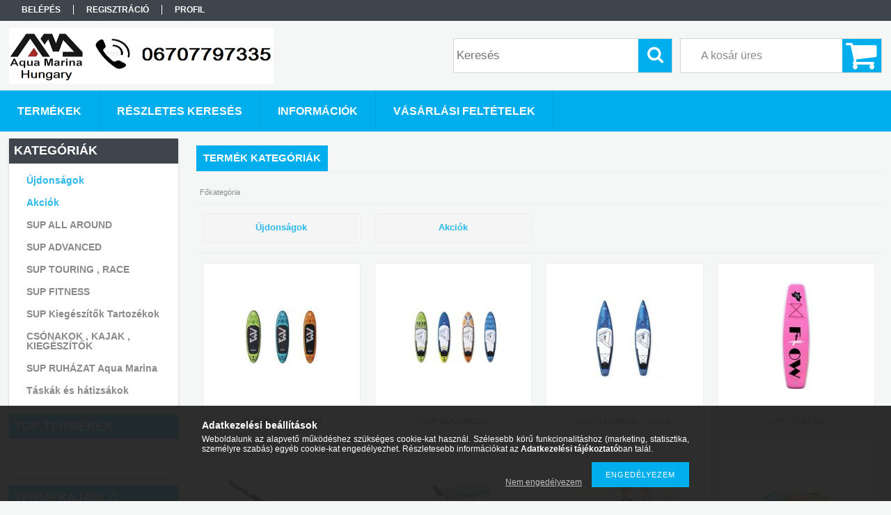

--- FILE ---
content_type: text/html; charset=UTF-8
request_url: https://aquamarinahungary.com/sct/0/
body_size: 11707
content:
<!DOCTYPE html PUBLIC "-//W3C//DTD XHTML 1.0 Transitional//EN" "http://www.w3.org/TR/xhtml1/DTD/xhtml1-transitional.dtd">
<html xmlns="http://www.w3.org/1999/xhtml" lang="hu" xml:lang="hu">
<head>

<meta content="width=device-width, initial-scale=1.0" name="viewport" />

<meta http-equiv="Content-Type" content="text/html; charset=utf-8">
<meta http-equiv="Content-Language" content="HU">
<meta http-equiv="Cache-Control" content="no-cache">
<meta name="description" content="Főkategória, Aqua Marina Hungary">
<meta name="robots" content="index, follow">
<meta http-equiv="X-UA-Compatible" content="IE=Edge">
<meta property="og:site_name" content="Aqua Marina Hungary" />
<meta property="og:title" content="Főkategória - Aqua Marina Hungary">
<meta property="og:description" content="Főkategória, Aqua Marina Hungary">
<meta property="og:type" content="website">
<meta property="og:url" content="https://aquamarinahungary.com/sct/0/">
<meta name="mobile-web-app-capable" content="yes">
<meta name="apple-mobile-web-app-capable" content="yes">
<meta name="MobileOptimized" content="320">
<meta name="HandheldFriendly" content="true">

<title>Főkategória - Aqua Marina Hungary</title>


<script type="text/javascript">
var service_type="shop";
var shop_url_main="https://aquamarinahungary.com";
var actual_lang="hu";
var money_len="0";
var money_thousend=" ";
var money_dec=",";
var shop_id=34680;
var unas_design_url="https:"+"/"+"/"+"aquamarinahungary.com"+"/"+"!common_design"+"/"+"base"+"/"+"001301"+"/";
var unas_design_code='001301';
var unas_base_design_code='1300';
var unas_design_ver=2;
var unas_design_subver=0;
var unas_shop_url='https://aquamarinahungary.com';
var responsive="yes";
var price_nullcut_disable=1;
var config_plus=new Array();
config_plus['product_tooltip']=1;
config_plus['cart_redirect']=2;
config_plus['money_type']='Ft';
config_plus['money_type_display']='Ft';
var lang_text=new Array();

var UNAS = UNAS || {};
UNAS.shop={"base_url":'https://aquamarinahungary.com',"domain":'aquamarinahungary.com',"username":'aquamarinahungary.unasshop.com',"id":34680,"lang":'hu',"currency_type":'Ft',"currency_code":'HUF',"currency_rate":'1',"currency_length":0,"base_currency_length":0,"canonical_url":'https://aquamarinahungary.com/sct/0/'};
UNAS.design={"code":'001301',"page":'cat'};
UNAS.api_auth="d58906efb810c1889bc104e02150003e";
UNAS.customer={"email":'',"id":0,"group_id":0,"without_registration":0};
UNAS.shop["only_private_customer_can_purchase"] = false;
 

UNAS.text = {
    "button_overlay_close": `Bezár`,
    "popup_window": `Felugró ablak`,
    "list": `lista`,
    "updating_in_progress": `frissítés folyamatban`,
    "updated": `frissítve`,
    "is_opened": `megnyitva`,
    "is_closed": `bezárva`,
    "deleted": `törölve`,
    "consent_granted": `hozzájárulás megadva`,
    "consent_rejected": `hozzájárulás elutasítva`,
    "field_is_incorrect": `mező hibás`,
    "error_title": `Hiba!`,
    "product_variants": `termék változatok`,
    "product_added_to_cart": `A termék a kosárba került`,
    "product_added_to_cart_with_qty_problem": `A termékből csak [qty_added_to_cart] [qty_unit] került kosárba`,
    "product_removed_from_cart": `A termék törölve a kosárból`,
    "reg_title_name": `Név`,
    "reg_title_company_name": `Cégnév`,
    "number_of_items_in_cart": `Kosárban lévő tételek száma`,
    "cart_is_empty": `A kosár üres`,
    "cart_updated": `A kosár frissült`
};


UNAS.text["delete_from_compare"]= `Törlés összehasonlításból`;
UNAS.text["comparison"]= `Összehasonlítás`;

UNAS.text["delete_from_favourites"]= `Törlés a kedvencek közül`;
UNAS.text["add_to_favourites"]= `Kedvencekhez`;






window.lazySizesConfig=window.lazySizesConfig || {};
window.lazySizesConfig.loadMode=1;
window.lazySizesConfig.loadHidden=false;

window.dataLayer = window.dataLayer || [];
function gtag(){dataLayer.push(arguments)};
gtag('js', new Date());
</script>

<script src="https://aquamarinahungary.com/!common_packages/jquery/jquery-1.8.2.js?mod_time=1690980618" type="text/javascript"></script>
<script src="https://aquamarinahungary.com/!common_packages/jquery/plugins/bgiframe/bgiframe.js?mod_time=1690980618" type="text/javascript"></script>
<script src="https://aquamarinahungary.com/!common_packages/jquery/plugins/ajaxqueue/ajaxqueue.js?mod_time=1690980618" type="text/javascript"></script>
<script src="https://aquamarinahungary.com/!common_packages/jquery/plugins/color/color.js?mod_time=1690980618" type="text/javascript"></script>
<script src="https://aquamarinahungary.com/!common_packages/jquery/plugins/autocomplete/autocomplete.js?mod_time=1751452520" type="text/javascript"></script>
<script src="https://aquamarinahungary.com/!common_packages/jquery/plugins/cookie/cookie.js?mod_time=1690980618" type="text/javascript"></script>
<script src="https://aquamarinahungary.com/!common_packages/jquery/plugins/treeview/treeview.js?mod_time=1690980618" type="text/javascript"></script>
<script src="https://aquamarinahungary.com/!common_packages/jquery/plugins/treeview/treeview.edit.js?mod_time=1690980618" type="text/javascript"></script>
<script src="https://aquamarinahungary.com/!common_packages/jquery/plugins/treeview/treeview.async.js?mod_time=1690980618" type="text/javascript"></script>
<script src="https://aquamarinahungary.com/!common_packages/jquery/plugins/tools/tools-1.2.7.js?mod_time=1690980618" type="text/javascript"></script>
<script src="https://aquamarinahungary.com/!common_packages/jquery/plugins/bxslider/bxslider.js?mod_time=1690980618" type="text/javascript"></script>
<script src="https://aquamarinahungary.com/!common_packages/jquery/own/shop_common/exploded/common.js?mod_time=1764831094" type="text/javascript"></script>
<script src="https://aquamarinahungary.com/!common_packages/jquery/own/shop_common/exploded/common_overlay.js?mod_time=1754986322" type="text/javascript"></script>
<script src="https://aquamarinahungary.com/!common_packages/jquery/own/shop_common/exploded/common_shop_popup.js?mod_time=1754991412" type="text/javascript"></script>
<script src="https://aquamarinahungary.com/!common_packages/jquery/own/shop_common/exploded/common_start_checkout.js?mod_time=1752056294" type="text/javascript"></script>
<script src="https://aquamarinahungary.com/!common_packages/jquery/own/shop_common/exploded/design_1500.js?mod_time=1725525511" type="text/javascript"></script>
<script src="https://aquamarinahungary.com/!common_packages/jquery/own/shop_common/exploded/function_change_address_on_order_methods.js?mod_time=1752056294" type="text/javascript"></script>
<script src="https://aquamarinahungary.com/!common_packages/jquery/own/shop_common/exploded/function_check_password.js?mod_time=1751452520" type="text/javascript"></script>
<script src="https://aquamarinahungary.com/!common_packages/jquery/own/shop_common/exploded/function_check_zip.js?mod_time=1767692286" type="text/javascript"></script>
<script src="https://aquamarinahungary.com/!common_packages/jquery/own/shop_common/exploded/function_compare.js?mod_time=1751452520" type="text/javascript"></script>
<script src="https://aquamarinahungary.com/!common_packages/jquery/own/shop_common/exploded/function_customer_addresses.js?mod_time=1725525511" type="text/javascript"></script>
<script src="https://aquamarinahungary.com/!common_packages/jquery/own/shop_common/exploded/function_delivery_point_select.js?mod_time=1751452520" type="text/javascript"></script>
<script src="https://aquamarinahungary.com/!common_packages/jquery/own/shop_common/exploded/function_favourites.js?mod_time=1725525511" type="text/javascript"></script>
<script src="https://aquamarinahungary.com/!common_packages/jquery/own/shop_common/exploded/function_infinite_scroll.js?mod_time=1758625002" type="text/javascript"></script>
<script src="https://aquamarinahungary.com/!common_packages/jquery/own/shop_common/exploded/function_language_and_currency_change.js?mod_time=1751452520" type="text/javascript"></script>
<script src="https://aquamarinahungary.com/!common_packages/jquery/own/shop_common/exploded/function_param_filter.js?mod_time=1764233415" type="text/javascript"></script>
<script src="https://aquamarinahungary.com/!common_packages/jquery/own/shop_common/exploded/function_postsale.js?mod_time=1751452520" type="text/javascript"></script>
<script src="https://aquamarinahungary.com/!common_packages/jquery/own/shop_common/exploded/function_product_print.js?mod_time=1725525511" type="text/javascript"></script>
<script src="https://aquamarinahungary.com/!common_packages/jquery/own/shop_common/exploded/function_product_subscription.js?mod_time=1751452520" type="text/javascript"></script>
<script src="https://aquamarinahungary.com/!common_packages/jquery/own/shop_common/exploded/function_recommend.js?mod_time=1751452520" type="text/javascript"></script>
<script src="https://aquamarinahungary.com/!common_packages/jquery/own/shop_common/exploded/function_saved_cards.js?mod_time=1751452520" type="text/javascript"></script>
<script src="https://aquamarinahungary.com/!common_packages/jquery/own/shop_common/exploded/function_saved_filter_delete.js?mod_time=1751452520" type="text/javascript"></script>
<script src="https://aquamarinahungary.com/!common_packages/jquery/own/shop_common/exploded/function_search_smart_placeholder.js?mod_time=1751452520" type="text/javascript"></script>
<script src="https://aquamarinahungary.com/!common_packages/jquery/own/shop_common/exploded/function_vote.js?mod_time=1725525511" type="text/javascript"></script>
<script src="https://aquamarinahungary.com/!common_packages/jquery/own/shop_common/exploded/page_cart.js?mod_time=1767791927" type="text/javascript"></script>
<script src="https://aquamarinahungary.com/!common_packages/jquery/own/shop_common/exploded/page_customer_addresses.js?mod_time=1768291154" type="text/javascript"></script>
<script src="https://aquamarinahungary.com/!common_packages/jquery/own/shop_common/exploded/page_order_checkout.js?mod_time=1725525511" type="text/javascript"></script>
<script src="https://aquamarinahungary.com/!common_packages/jquery/own/shop_common/exploded/page_order_details.js?mod_time=1725525511" type="text/javascript"></script>
<script src="https://aquamarinahungary.com/!common_packages/jquery/own/shop_common/exploded/page_order_methods.js?mod_time=1760086916" type="text/javascript"></script>
<script src="https://aquamarinahungary.com/!common_packages/jquery/own/shop_common/exploded/page_order_return.js?mod_time=1725525511" type="text/javascript"></script>
<script src="https://aquamarinahungary.com/!common_packages/jquery/own/shop_common/exploded/page_order_send.js?mod_time=1725525511" type="text/javascript"></script>
<script src="https://aquamarinahungary.com/!common_packages/jquery/own/shop_common/exploded/page_order_subscriptions.js?mod_time=1751452520" type="text/javascript"></script>
<script src="https://aquamarinahungary.com/!common_packages/jquery/own/shop_common/exploded/page_order_verification.js?mod_time=1752056294" type="text/javascript"></script>
<script src="https://aquamarinahungary.com/!common_packages/jquery/own/shop_common/exploded/page_product_details.js?mod_time=1751452520" type="text/javascript"></script>
<script src="https://aquamarinahungary.com/!common_packages/jquery/own/shop_common/exploded/page_product_list.js?mod_time=1725525511" type="text/javascript"></script>
<script src="https://aquamarinahungary.com/!common_packages/jquery/own/shop_common/exploded/page_product_reviews.js?mod_time=1751452520" type="text/javascript"></script>
<script src="https://aquamarinahungary.com/!common_packages/jquery/own/shop_common/exploded/page_reg.js?mod_time=1756187462" type="text/javascript"></script>
<script src="https://aquamarinahungary.com/!common_packages/jquery/plugins/hoverintent/hoverintent.js?mod_time=1690980618" type="text/javascript"></script>
<script src="https://aquamarinahungary.com/!common_packages/jquery/own/shop_tooltip/shop_tooltip.js?mod_time=1753441723" type="text/javascript"></script>
<script src="https://aquamarinahungary.com/!common_packages/jquery/plugins/responsive_menu/responsive_menu.js?mod_time=1690980618" type="text/javascript"></script>

<link href="https://aquamarinahungary.com/!common_packages/jquery/plugins/autocomplete/autocomplete.css?mod_time=1690980618" rel="stylesheet" type="text/css">
<link href="https://aquamarinahungary.com/!common_design/base/001301/css/common.css?mod_time=1690980619" rel="stylesheet" type="text/css">
<link href="https://aquamarinahungary.com/!common_design/base/001300/css/page.css?mod_time=1690980619" rel="stylesheet" type="text/css">
<link href="https://aquamarinahungary.com/!common_design/base/001300/css/page_cat_2.css?mod_time=1690980619" rel="stylesheet" type="text/css">
<link href="https://aquamarinahungary.com/!common_design/base/001300/css/box.css?mod_time=1690980619" rel="stylesheet" type="text/css">
<link href="https://aquamarinahungary.com/!common_design/base/001301/css/layout.css?mod_time=1690980619" rel="stylesheet" type="text/css">
<link href="https://aquamarinahungary.com/!common_design/base/001300/css/design.css?mod_time=1690980619" rel="stylesheet" type="text/css">
<link href="https://aquamarinahungary.com/!common_design/base/001301/css/design_custom.css?mod_time=1690980619" rel="stylesheet" type="text/css">
<link href="https://aquamarinahungary.com/!common_design/base/001301/css/custom.css?mod_time=1690980619" rel="stylesheet" type="text/css">

<link href="https://aquamarinahungary.com/sct/0/" rel="canonical">
<link href="https://aquamarinahungary.com/shop_ordered/34680/design_pic/favicon.ico" rel="shortcut icon">
<script type="text/javascript">
        var google_consent=1;
    
        gtag('consent', 'default', {
           'ad_storage': 'denied',
           'ad_user_data': 'denied',
           'ad_personalization': 'denied',
           'analytics_storage': 'denied',
           'functionality_storage': 'denied',
           'personalization_storage': 'denied',
           'security_storage': 'granted'
        });

    
        gtag('consent', 'update', {
           'ad_storage': 'denied',
           'ad_user_data': 'denied',
           'ad_personalization': 'denied',
           'analytics_storage': 'denied',
           'functionality_storage': 'denied',
           'personalization_storage': 'denied',
           'security_storage': 'granted'
        });

        </script>
    
<script src="https://aquamarinahungary.com/!common_design/base/001300/unas_design_resp.js?ver=5" type="text/javascript"></script> 
</head>

<body class='design_ver2' id="ud_shop_cat">
<div id="image_to_cart" style="display:none; position:absolute; z-index:100000;"></div>
<div class="overlay_common overlay_warning" id="overlay_cart_add"></div>
<script type="text/javascript">$(document).ready(function(){ overlay_init("cart_add",{"onBeforeLoad":false}); });</script>
<div class="overlay_common overlay_ok" id="overlay_cart_add_ok"></div>
<script type="text/javascript">$(document).ready(function(){ overlay_init("cart_add_ok",[]); });</script>
<div class="overlay_common overlay_dialog" id="overlay_save_filter"></div>
<script type="text/javascript">$(document).ready(function(){ overlay_init("save_filter",{"closeOnEsc":true,"closeOnClick":true}); });</script>
<div id="overlay_login_outer"></div>	
	<script type="text/javascript">
	$(document).ready(function(){
	    var login_redir_init="";

		$("#overlay_login_outer").overlay({
			onBeforeLoad: function() {
                var login_redir_temp=login_redir_init;
                if (login_redir_act!="") {
                    login_redir_temp=login_redir_act;
                    login_redir_act="";
                }

				                    var temp_href="https://aquamarinahungary.com/shop_login.php";
                    if (login_redir_temp!="") temp_href=temp_href+"?login_redir="+encodeURIComponent(login_redir_temp);
					location.href=temp_href;
								},
			top: 50,
						closeOnClick: (config_plus['overlay_close_on_click_forced'] === 1),
			onClose: function(event, overlayIndex) {
				$("#login_redir").val("");
			},
			load: false
		});
		
			});
	function overlay_login() {
		$(document).ready(function(){
			$("#overlay_login_outer").overlay().load();
		});
	}
	function overlay_login_remind() {
        if (unas_design_ver >= 5) {
            $("#overlay_remind").overlay().load();
        } else {
            $(document).ready(function () {
                $("#overlay_login_outer").overlay().close();
                setTimeout('$("#overlay_remind").overlay().load();', 250);
            });
        }
	}

    var login_redir_act="";
    function overlay_login_redir(redir) {
        login_redir_act=redir;
        $("#overlay_login_outer").overlay().load();
    }
	</script>  
	<div class="overlay_common overlay_info" id="overlay_remind"></div>
<script type="text/javascript">$(document).ready(function(){ overlay_init("remind",[]); });</script>

	<script type="text/javascript">
    	function overlay_login_error_remind() {
		$(document).ready(function(){
			load_login=0;
			$("#overlay_error").overlay().close();
			setTimeout('$("#overlay_remind").overlay().load();', 250);	
		});
	}
	</script>  
	<div class="overlay_common overlay_info" id="overlay_newsletter"></div>
<script type="text/javascript">$(document).ready(function(){ overlay_init("newsletter",[]); });</script>

<script type="text/javascript">
function overlay_newsletter() {
    $(document).ready(function(){
        $("#overlay_newsletter").overlay().load();
    });
}
</script>
<div class="overlay_common overlay_error" id="overlay_script"></div>
<script type="text/javascript">$(document).ready(function(){ overlay_init("script",[]); });</script>
    <script>
    $(document).ready(function() {
        $.ajax({
            type: "GET",
            url: "https://aquamarinahungary.com/shop_ajax/ajax_stat.php",
            data: {master_shop_id:"34680",get_ajax:"1"}
        });
    });
    </script>
    

<div id='banner_popup_bx_content'></div>

<div id="container">
	

    <div id="menu_resp">
        <a class="resp_close_plus"><span></span></a>
        <ul> 
            <li>
    
        
            
                <script type='text/javascript'>
                    function overlay_login() {
                        $(document).ready(function(){
                            $("#overlay_login_outer").overlay().load();
                        });
                    }
                </script>
                <a href="javascript:overlay_login();" class="text_normal">Belépés</a>
            

            
        

        
        

        

    
</li>
            <li><a href="https://aquamarinahungary.com/shop_reg.php"><strong>Regisztráció</strong></a></li>
            <li><a href="https://aquamarinahungary.com/shop_order_track.php"><strong>Profil</strong></a></li>
            <li><a href="https://aquamarinahungary.com/shop_help.php"><strong>Vásárlási feltételek</strong></a></li>
            <li><a href="https://aquamarinahungary.com/shop_searchcomplex.php"><strong>Részletes keresés</strong></a></li>
            <li><a href="https://aquamarinahungary.com/shop_contact.php"><strong>Információk</strong></a></li>                            
            <li></li>
            <li><ul></ul></li>
        </ul> 
        <div id="resp_banner_box">
            
            
            
            <div id='temp_box_banner_container_49342' class='box_content_container'><div id='temp_box_banner_title_49342' class='box_content_title'>Házhozszállítás</div><div id='temp_box_banner_49342' class='box_content'><div class='box_txt text_normal'><p style="text-align: center;"><a href="https://aquamarinahungary.com/shop_contact.php?tab=shipping"><img border="0" alt="" src="https://aquamarinahungary.com/main_pic/shop_default_shipping.png" /></a></p></div></div></div>
        </div>                             
    </div>  	
    
    <div id="header">
    	<div id="header_top">
        	<div id="header_menu">
                	<ul>
						<li class="login">
    
        
            
                <script type='text/javascript'>
                    function overlay_login() {
                        $(document).ready(function(){
                            $("#overlay_login_outer").overlay().load();
                        });
                    }
                </script>
                <a href="javascript:overlay_login();" class="text_normal">Belépés</a>
            

            
        

        
        

        

    
</li>
                        <li><a href="https://aquamarinahungary.com/shop_reg.php"><strong>Regisztráció</strong></a></li>                    
                        <li><a href="https://aquamarinahungary.com/shop_order_track.php"><strong>Profil</strong></a>	</li>
                    </ul>         
            </div>
        	<div id="money_lang">
            	<div id="money"></div>                  
            	<div id="lang"></div>
                <div id="lang_small"></div>
                <div class="clear_fix"></div>
            </div>
            <script type="text/javascript">
				if($("#money").html()=="") {
					$("#money").hide();
				}
				if($("#lang").html()=="") {
					$("#lang").hide();
				}						
			</script>	
            <div class="clear_fix"></div>
        </div>	
    	<div id="header_container">
        	<div id="logo"><div id='head_bx_content'><!-- UnasElement {type:slide_bx} -->
<div id="head_bx_slide" class="bxSlider">
	<a id="head_bx_slide_0" href="https://aquamarinahungary.com/"><img src="https://aquamarinahungary.com/shop_pic.php?time=1540932676&width=380&height=80&design_element=head_bx_slide_0.png" border="0" title="" alt="" /></a>
</div>
<script type="text/javascript">
$(document).ready(function(){
	$("#head_bx_slide").bxSlider({
		auto:false,
		pager:false,
		mode:"horizontal",
		speed:500,
		pause:4000
	});
});
</script></div></div>
            <div id="cart"><div id='box_cart_content' class='box_content'>

    

    

    
        <div class='box_cart_item'>
            <a href='https://aquamarinahungary.com/shop_cart.php' class='text_small'>
                <span class='text_small'>
                    

                    

                    
                        <span class='box_cart_empty'>A kosár üres</span>
                        
                    
                </span>
            </a>
        </div>
    

    

    

    

    

    

    
        <script type="text/javascript">
            $("#cart").click(function() {
                document.location.href="https://aquamarinahungary.com/shop_cart.php";
            });
        </script>
    

</div></div>
            <div id="search"><div id='box_search_content' class='box_content'>
    <form name="form_include_search" id="form_include_search" action="https://aquamarinahungary.com/shop_search.php" method="get">
        <div class='box_search_field'><label><span class="text_small">Kifejezés:</span></label><span class="text_input"><input name="q" id="box_search_input" type="text" maxlength="255" class="text_small js-search-input" value="" placeholder="Keresés" /></span></div>
        <div class='box_search_button'><span class="text_button"><input type="submit" value="Keres" class="text_small" /></span></div>
    </form>
</div></div>
            
                <div id="header_container_inner_mobile">
                    <a href="#" onclick="responsive_cat_menu(); return false;" class="header_category_icon"><span></span>Kategóriák</a>
                        
                    <div id="header_container_inner_mobile_plusmenu"><a href="#" class="header_plusmenu_icon"><span></span></a></div>                
                    <div id="header_container_inner_mobile_cart"><a id="header_cart_button" href="https://aquamarinahungary.com/shop_cart.php"></a></div>
                    <a href="#" id="header_search_icon"><span></span></a>
                    <a href="#" id="header_filter_icon"><span></span></a> 
                    
                    <div id="header_container_inner_mobile_filter">
                        <div id="header_container_inner_mobile_filter_title"><a class="resp_close"><span></span></a></div>
                        <div id="header_container_inner_mobile_filter_container"></div>
                    </div>                    
                    <div class="clear_fix"></div>
                    
                    <script type="text/javascript">
						if ($("#box_filter_content").length=="") {
							$("a#header_filter_icon").hide();	
						}
					</script>
                                                                  
                </div>            
                        
            <div class="clear_fix"></div>
        </div>	
        <div id="header_bottom"><!-- --></div>
    </div>
    
    <div id="content">
    
        <div id="responsive_cat_menu"><div id="responsive_cat_menu_content"><script type="text/javascript">var responsive_menu='$(\'#responsive_cat_menu ul\').responsive_menu({ajax_type: "GET",ajax_param_str: "cat_key|aktcat",ajax_url: "https://aquamarinahungary.com/shop_ajax/ajax_box_cat.php",ajax_data: "master_shop_id=34680&lang_master=hu&get_ajax=1&type=responsive_call&box_var_name=shop_cat&box_var_already=no&box_var_responsive=yes&box_var_section=content&box_var_highlight=yes&box_var_type=normal&box_var_multilevel_id=responsive_cat_menu",menu_id: "responsive_cat_menu"});'; </script><div class="responsive_menu"><div class="responsive_menu_nav"><div class="responsive_menu_navtop"><div class="responsive_menu_back "></div><div class="responsive_menu_title ">Kategóriák</div><div class="responsive_menu_close "></div></div><div class="responsive_menu_navbottom"></div></div><div class="responsive_menu_content"><ul style="display:none;"><li><a href="https://aquamarinahungary.com/shop_artspec.php?artspec=2" class="text_small">Újdonságok</a></li><li><a href="https://aquamarinahungary.com/shop_artspec.php?artspec=1" class="text_small">Akciók</a></li><li><span class="ajax_param">758039|0</span><a href="https://aquamarinahungary.com/spl/758039/SUP-ALL-AROUND" class="text_small resp_clickable" onclick="return false;">SUP ALL AROUND</a></li><li><span class="ajax_param">564824|0</span><a href="https://aquamarinahungary.com/spl/564824/SUP-ADVANCED" class="text_small resp_clickable" onclick="return false;">SUP ADVANCED</a></li><li><span class="ajax_param">881265|0</span><a href="https://aquamarinahungary.com/spl/881265/SUP-TOURING-RACE" class="text_small resp_clickable" onclick="return false;">SUP TOURING , RACE</a></li><li><span class="ajax_param">495352|0</span><a href="https://aquamarinahungary.com/spl/495352/SUP-FITNESS" class="text_small resp_clickable" onclick="return false;">SUP FITNESS</a></li><li><span class="ajax_param">484627|0</span><a href="https://aquamarinahungary.com/spl/484627/SUP-Kiegeszitok-Tartozekok" class="text_small resp_clickable" onclick="return false;">SUP Kiegészítők Tartozékok </a></li><li><span class="ajax_param">770446|0</span><a href="https://aquamarinahungary.com/spl/770446/CSONAKOK-KAJAK-KIEGESZITOK" class="text_small resp_clickable" onclick="return false;">CSÓNAKOK , KAJAK , KIEGÉSZÍTŐK </a></li><li><span class="ajax_param">750614|0</span><a href="https://aquamarinahungary.com/spl/750614/SUP-RUHAZAT-Aqua-Marina" class="text_small resp_clickable" onclick="return false;">SUP RUHÁZAT Aqua Marina</a></li><li><span class="ajax_param">493887|0</span><a href="https://aquamarinahungary.com/spl/493887/Taskak-es-hatizsakok" class="text_small resp_clickable" onclick="return false;">Táskák és hátizsákok </a></li></ul></div></div></div></div>    
    
    	<div id="content_top">
        	<div id="content_top_menu_full_sf" class="content_top_menu">
            	<ul>
                	<li><a href="https://aquamarinahungary.com/sct/0/"><strong>Termékek</strong></a></li>
                    <li><a href="https://aquamarinahungary.com/shop_searchcomplex.php"><strong>Részletes keresés</strong></a></li>
                    <li><a href="https://aquamarinahungary.com/shop_contact.php"><strong>Információk</strong></a></li>
                    <li><a href="https://aquamarinahungary.com/shop_help.php"><strong>Vásárlási feltételek</strong></a></li>
                    
                    
                </ul>
            </div>
            <div id="content_top_menu_1000" class="content_top_menu"><div id="menu_content15"><ul><li class="menu_item_1"><span class="menu_item_inner"><a href="https://aquamarinahungary.com/sct/0/"><strong>Termékek</strong></a></span></li><li class="menu_item_2"><span class="menu_item_inner"><a href="https://aquamarinahungary.com/shop_searchcomplex.php"><strong>Részletes keresés</strong></a></span></li><li class="menu_item_3"><span class="menu_item_inner"><a href="https://aquamarinahungary.com/shop_contact.php"><strong>Információk</strong></a></span></li><li class="menu_item_4"><span class="menu_item_inner"><a href="https://aquamarinahungary.com/shop_help.php"><strong>Vásárlási feltételek</strong></a></span></li></ul></div></div>
        </div>
        <div id="content_container_outer"><div id="content_container"><div id="content_container_inner">    
        	
            <div id="left">
                <div id="box_left">
                	
                    
                    
                    <div id="left_home_full">
                    
                    </div>
                    
                    <div id="left_home_1000">
                    
                    </div>	                    	
                
                    <div id='box_container_shop_cat' class='box_container_1'>
                    <div class="box_left_full">
                        <div class="box_left_top"><!-- --></div>
                        <div class="box_left_title">Kategóriák</div>
                        <div class="box_left_container"><div id='box_cat_content' class='box_content box_cat_type_ajax'><ul id='box_cat_main'><li id='box_cat_spec_new'><span class='box_cat_spec'><a href='https://aquamarinahungary.com/shop_artspec.php?artspec=2' class='text_small'><span class='text_color_fault'>Újdonságok</span></a></span></li><li id='box_cat_spec_akcio'><span class='box_cat_spec'><a href='https://aquamarinahungary.com/shop_artspec.php?artspec=1' class='text_small'><span class='text_color_fault'>Akciók</span></a></span></li><li id='box_cat_1_758039' class=''><span class='text_small box_cat_style0 box_cat_level0 text_style_strong'><a href='https://aquamarinahungary.com/spl/758039/SUP-ALL-AROUND' class='text_small text_style_strong box_cat_click_level0' >SUP ALL AROUND</a></span></li><li id='box_cat_1_564824' class=''><span class='text_small box_cat_style0 box_cat_level0 text_style_strong'><a href='https://aquamarinahungary.com/spl/564824/SUP-ADVANCED' class='text_small text_style_strong box_cat_click_level0' >SUP ADVANCED</a></span></li><li id='box_cat_1_881265' class=''><span class='text_small box_cat_style0 box_cat_level0 text_style_strong'><a href='https://aquamarinahungary.com/spl/881265/SUP-TOURING-RACE' class='text_small text_style_strong box_cat_click_level0' >SUP TOURING , RACE</a></span></li><li id='box_cat_1_495352' class=''><span class='text_small box_cat_style0 box_cat_level0 text_style_strong'><a href='https://aquamarinahungary.com/spl/495352/SUP-FITNESS' class='text_small text_style_strong box_cat_click_level0' >SUP FITNESS</a></span></li><li id='box_cat_1_484627' class=''><span class='text_small box_cat_style0 box_cat_level0 text_style_strong'><a href='https://aquamarinahungary.com/spl/484627/SUP-Kiegeszitok-Tartozekok' class='text_small text_style_strong box_cat_click_level0' >SUP Kiegészítők Tartozékok </a></span></li><li id='box_cat_1_770446' class=''><span class='text_small box_cat_style0 box_cat_level0 text_style_strong'><a href='https://aquamarinahungary.com/spl/770446/CSONAKOK-KAJAK-KIEGESZITOK' class='text_small text_style_strong box_cat_click_level0' >CSÓNAKOK , KAJAK , KIEGÉSZÍTŐK </a></span></li><li id='box_cat_1_750614' class=''><span class='text_small box_cat_style0 box_cat_level0 text_style_strong'><a href='https://aquamarinahungary.com/spl/750614/SUP-RUHAZAT-Aqua-Marina' class='text_small text_style_strong box_cat_click_level0' >SUP RUHÁZAT Aqua Marina</a></span></li><li id='box_cat_1_493887' class=''><span class='text_small box_cat_style0 box_cat_level0 text_style_strong'><a href='https://aquamarinahungary.com/spl/493887/Taskak-es-hatizsakok' class='text_small text_style_strong box_cat_click_level0' >Táskák és hátizsákok </a></span></li></ul></div></div>
                        <div class="box_left_bottom"><!-- --></div>	
                    </div>
					</div><div id='box_container_shop_top' class='box_container_2'>
                    <div class="box_left_full">
                        <div class="box_left_top"><!-- --></div>
                        <div class="box_left_title">TOP termékek</div>
                        <div class="box_left_container"><div id='box_top_content' class='box_content box_top_content'><div class='box_content_ajax' data-min-length='5'></div><script type="text/javascript">
	$.ajax({
		type: "GET",
		async: true,
		url: "https://aquamarinahungary.com/shop_ajax/ajax_box_top.php",
		data: {
			box_var_name:"shop_top",
			box_var_var_only:"yes",
			box_var_akcio:"no",
			box_var_section:"content",
			box_var_highlight:"yes",
			box_id:"",
			get_ajax:1,
			shop_id:"34680",
			lang_master:"hu"
		},
		success: function(result){
			$("#box_top_content").html(result);
		}
	});
</script>
</div></div>
                        <div class="box_left_bottom"><!-- --></div>	
                    </div>
					</div><div id='box_container_shop_art' class='box_container_3'>
                    <div class="box_left_full">
                        <div class="box_left_top"><!-- --></div>
                        <div class="box_left_title">Termékajánló</div>
                        <div class="box_left_container"><div id='box_art_content' class='box_content box_art_content'><div class='box_content_ajax' data-min-length='5'></div><script type="text/javascript">
	$.ajax({
		type: "GET",
		async: true,
		url: "https://aquamarinahungary.com/shop_ajax/ajax_box_art.php",
		data: {
			box_var_name:"shop_art",
			box_var_var_only:"yes",
			box_var_akcio:"no",
			box_var_section:"content",
			box_var_highlight:"yes",
			box_id:"",
			get_ajax:1,
			shop_id:"34680",
			lang_master:"hu"
		},
		success: function(result){
			$("#box_art_content").html(result);
		}
	});
</script>
</div></div>
                        <div class="box_left_bottom"><!-- --></div>	
                    </div>
					</div><div id='box_container_shop_checkout' class='box_container_4'>
                    <div class="box_left_full">
                        <div class="box_left_top"><!-- --></div>
                        <div class="box_left_title">Fizetési megoldás</div>
                        <div class="box_left_container"><div id='box_checkout_content' class='box_content'>
    
        <a href='https://www.barion.com/' target='_blank'><span id='box_checkout_barion_com' class='box_checkout_element' alt='A kényelmes és biztonságos online fizetést a Barion Payment Zrt. biztosítja, MNB engedély száma: H-EN-I-1064/2013. Bankkártya adatai áruházunkhoz nem jutnak el.' title='A kényelmes és biztonságos online fizetést a Barion Payment Zrt. biztosítja, MNB engedély száma: H-EN-I-1064/2013. Bankkártya adatai áruházunkhoz nem jutnak el.'></span></a>
    
</div></div>
                        <div class="box_left_bottom"><!-- --></div>	
                    </div>
					</div><div id='box_container_home_banner4_1' class='box_container_5'>
                    <div class="box_left_full">
                        <div class="box_left_top"><!-- --></div>
                        <div class="box_left_title">Házhozszállítás</div>
                        <div class="box_left_container"><div id='box_banner_49342' class='box_content'><div class='box_txt text_normal'><p style="text-align: center;"><a href="https://aquamarinahungary.com/shop_contact.php?tab=shipping"><img border="0" alt="" src="https://aquamarinahungary.com/main_pic/shop_default_shipping.png" /></a></p></div></div></div>
                        <div class="box_left_bottom"><!-- --></div>	
                    </div>
					</div><div id='box_container_shop_partner' class='box_container_6'>
                    <div class="box_left_full">
                        <div class="box_left_top"><!-- --></div>
                        <div class="box_left_title">Partnereink</div>
                        <div class="box_left_container">


<div id='box_partner_content' class='box_content'>
    
        
            <div id="box_partner_arukereso" style="background:#FFF; width:130px; margin:0 auto; padding:3px 0 1px;">
<!-- ÁRUKERESŐ.HU CODE - PLEASE DO NOT MODIFY THE LINES BELOW -->
<div style="background:transparent; text-align:center; padding:0; margin:0 auto; width:120px">
<a title="Árukereső.hu" href="https://www.arukereso.hu/" style="display: flex;border:0; padding:0;margin:0 0 2px 0;" target="_blank"><svg viewBox="0 0 374 57"><style type="text/css">.ak1{fill:#0096FF;}.ak3{fill:#FF660A;}</style><path class="ak1" d="m40.4 17.1v24.7c0 4.7 1.9 6.7 6.5 6.7h1.6v7h-1.6c-8.2 0-12.7-3.1-13.9-9.5-2.9 6.1-8.5 10.2-15.3 10.2-10.3 0-17.7-8.6-17.7-19.9s7.4-19.9 17.3-19.9c7.3 0 12.8 4.7 15.2 11.8v-11.1zm-20.5 31.8c7.3 0 12.6-5.4 12.6-12.6 0-7.3-5.2-12.7-12.6-12.7-6.5 0-11.8 5.4-11.8 12.7 0 7.2 5.3 12.6 11.8 12.6zm3.3-48.8h8.8l-8.8 12h-8z"></path><path class="ak1" d="m53.3 17.1h7.9v10.1c2.7-9.6 8.8-11.9 15-10.4v7.5c-8.4-2.3-15 2.1-15 9.4v21.7h-7.9z"></path><path class="ak1" d="m89.2 17.1v22.5c0 5.6 4 9.4 9.6 9.4 5.4 0 9.5-3.8 9.5-9.4v-22.5h7.9v22.5c0 9.9-7.4 16.7-17.4 16.7-10.1 0-17.5-6.8-17.5-16.7v-22.5z"></path><path class="ak1" d="m132.6 55.5h-7.9v-55.5h7.9v35.1l16.2-17.9h9.9l-14.8 16 17.7 22.3h-10l-13-16.5-6 6.4z"></path><path class="ak1" d="m181.2 16.4c12.3 0 21.1 10 19.7 22.6h-31.7c1.1 6.1 6 10.4 12.6 10.4 5 0 9.1-2.6 11.3-6.8l6.6 2.9c-3.3 6.3-9.7 10.7-18.1 10.7-11.5 0-20.3-8.6-20.3-19.9-0.1-11.3 8.5-19.9 19.9-19.9zm11.7 16.4c-1.3-5.5-5.7-9.6-11.8-9.6-5.8 0-10.4 4-11.8 9.6z"></path><path class="ak1" d="m208.5 17.1h7.9v10.1c2.7-9.6 8.8-11.9 15-10.4v7.5c-8.4-2.3-15 2.1-15 9.4v21.7h-7.9z"></path><path class="ak1" d="m252.4 16.4c12.3 0 21.1 10 19.7 22.6h-31.7c1.1 6.1 6 10.4 12.6 10.4 5 0 9.1-2.6 11.3-6.8l6.6 2.9c-3.3 6.3-9.7 10.7-18.1 10.7-11.5 0-20.3-8.6-20.3-19.9s8.6-19.9 19.9-19.9zm11.8 16.4c-1.3-5.5-5.7-9.6-11.8-9.6-5.8 0-10.4 4-11.8 9.6z"></path><path class="ak1" d="m293.7 49.8c5 0 8.3-2.2 8.3-5.2 0-8.8-23.5-1.6-23.5-16.6 0-6.7 6.4-11.6 15.1-11.6 8.8 0 14.5 4.3 15.7 10.9l-7.9 1.7c-0.6-4-3.4-6.2-7.8-6.2-4.2 0-7.2 2-7.2 4.9 0 8.5 23.5 1.4 23.5 16.9 0 6.8-7.1 11.7-16.3 11.7s-15.1-4.3-16.3-10.9l7.9-1.7c0.8 4 3.7 6.1 8.5 6.1z"></path><path class="ak1" d="m335.4 16.4c11.5 0 20.3 8.6 20.3 19.9 0 11.2-8.8 19.9-20.3 19.9s-20.3-8.6-20.3-19.9 8.8-19.9 20.3-19.9zm0 32.5c7 0 12.2-5.4 12.2-12.6 0-7.3-5.2-12.7-12.2-12.7-6.9 0-12.2 5.4-12.2 12.7 0 7.2 5.3 12.6 12.2 12.6zm-3.6-48.8h7.9l-8.8 12h-7.2zm13.4 0h8l-8.9 12h-7.2z"></path><path class="ak3" d="m369 46.2c2.7 0 4.9 2.2 4.9 4.9s-2.2 4.9-4.9 4.9-4.9-2.2-4.9-4.9c-0.1-2.6 2.2-4.9 4.9-4.9zm-4-46.2h7.9v40h-7.9z"></path></svg></a>
<a title="Árukereső.hu" style="line-height:16px;font-size: 11px; font-family: Arial, Verdana; color: #000" href="https://www.arukereso.hu/" target="_blank">Árukereső.hu</a>
</div>
<!-- ÁRUKERESŐ.HU CODE END -->
</div>

        

        
    
</div>

</div>
                        <div class="box_left_bottom"><!-- --></div>	
                    </div>
					</div>
                </div>
            </div>
            
            <div id="center">
            
                <div id="body">
                    <div id="body_title">
    <div id='title_content'>
    <h1>
        Termék kategóriák
    </h1>
    </div>
</div>	
                    <div id="slideshow">
                        <div id='banner_start_big_bx_content'><!-- UnasElement {type:slide_bx} -->
<div id="banner_start_big_bx_slide" class="bxSlider">
	<a id="banner_start_big_bx_slide_0" href="https://aquamarinahungary.com/"><img src="https://aquamarinahungary.com/shop_pic.php?time=1540649497&width=1465&height=475&design_element=banner_start_big_bx_slide_0.png" border="0" title="" alt="" /></a>
	<a id="banner_start_big_bx_slide_1" href="https://aquamarinahungary.com/"><img src="https://aquamarinahungary.com/shop_pic.php?time=1718202998&width=1465&height=475&design_element=banner_start_big_bx_slide_1.png" border="0" title="" alt="" /></a>
	<a id="banner_start_big_bx_slide_2" href="https://aquamarinahungary.com/"><img src="https://aquamarinahungary.com/shop_pic.php?time=1540650048&width=1465&height=475&design_element=banner_start_big_bx_slide_2.jpg" border="0" title="" alt="" /></a>
	<a id="banner_start_big_bx_slide_3" href="https://aquamarinahungary.com/"><img src="https://aquamarinahungary.com/shop_pic.php?time=1605908834&width=1465&height=475&design_element=banner_start_big_bx_slide_3.png" border="0" title="" alt="" /></a>
	<a id="banner_start_big_bx_slide_4" href="https://aquamarinahungary.com/"><img src="https://aquamarinahungary.com/shop_pic.php?time=1540651392&width=1465&height=475&design_element=banner_start_big_bx_slide_4.png" border="0" title="" alt="" /></a>
	<a id="banner_start_big_bx_slide_5" href="https://aquamarinahungary.com/"><img src="https://aquamarinahungary.com/shop_pic.php?time=1540846783&width=1465&height=475&design_element=banner_start_big_bx_slide_5.png" border="0" title="" alt="" /></a>
	<a id="banner_start_big_bx_slide_6" href="https://aquamarinahungary.com/"><img src="https://aquamarinahungary.com/shop_pic.php?time=1574192027&width=1465&height=475&design_element=banner_start_big_bx_slide_6.jpg" border="0" title="" alt="" /></a>
	<a id="banner_start_big_bx_slide_7" href="https://aquamarinahungary.com/"><img src="https://aquamarinahungary.com/shop_pic.php?time=1576779569&width=1465&height=475&design_element=banner_start_big_bx_slide_7.jpg" border="0" title="" alt="" /></a>
	<a id="banner_start_big_bx_slide_8" href="https://aquamarinahungary.com/"><img src="https://aquamarinahungary.com/shop_pic.php?time=1594893060&width=1465&height=475&design_element=banner_start_big_bx_slide_8.jpg" border="0" title="" alt="" /></a>
	<a id="banner_start_big_bx_slide_9" href="https://aquamarinahungary.com/"><img src="https://aquamarinahungary.com/shop_pic.php?time=1718203206&width=1465&height=475&design_element=banner_start_big_bx_slide_9.png" border="0" title="" alt="" /></a>
</div>
<script type="text/javascript">
$(document).ready(function(){
	$("#banner_start_big_bx_slide").bxSlider({
		auto:true,
		autoHover:true,
		mode:"horizontal",
		touchEnabled:false,
		speed:500,
		pause:4000
	});
});
</script></div> 
                    </div> 
                    <div class="clear_fix"></div>                   
                    <div id="body_container"><div id='page_content_outer'>





<div id='page_cat_content' class='page_content'>

    <div class='page_artdet_head'>
        <div class='page_artdet_dispcat'><span class="text_small"><span class='text_small breadcrumb_item breadcrumb_main'>Főkategória</span></span></div>
        <div class='page_artdet_buttonback'><span class="text_button"></span></div>
        <div class='clear_fix'></div>
    </div>
    <div class='page_hr'><hr/></div> 
    
    
    
    
		
    
    	<div class='page_cat_list_spec_2'>
            
            
            	
            
        		<div class='page_cat_item_2 item_clear_2 item_clear_3 item_clear_4 item_clear_5'>
                	<div class='page_cat_item_2_inner border_1'>
                        <table border="0" cellpadding="0" cellspacing="0">
                            <tr>
                                <td class="page_cat_main_2 bg_color_light2">
                                    <a href="https://aquamarinahungary.com/shop_artspec.php?artspec=2" id="page_cat_item_new" class="text_big"><strong><span class="text_color_fault">Újdonságok</span></strong></a>
                                    
                                </td>
                            </tr>
                            
                        </table>
                	</div>
                </div>
                
                
                
            
            
            	
            
        		<div class='page_cat_item_2 item_dwr_2'>
                	<div class='page_cat_item_2_inner border_1'>
                        <table border="0" cellpadding="0" cellspacing="0">
                            <tr>
                                <td class="page_cat_main_2 bg_color_light2">
                                    <a href="https://aquamarinahungary.com/shop_artspec.php?artspec=1" id="page_cat_item_akcio" class="text_big"><strong><span class="text_color_fault">Akciók</span></strong></a>
                                    
                                </td>
                            </tr>
                            
                        </table>
                	</div>
                </div>
                
                
                
            
            
            <div class="clear_fix"></div>
		</div>
		<div class='page_hr'><hr/></div>
    
    
    
    <div class='page_cat_list resp_page_cat_list_2'>
    	
        
        
        
		<div class='page_cat_item_2 item_clear_2 item_clear_3 item_clear_4 item_clear_5' id="page_cat_758039">
        	<div class='page_cat_item_2_inner border_1'>

           		              
    
                
                
                
                
                <table border="0" cellpadding="0" cellspacing="0" class="page_cat_pic_table">
                    <tr>
                        <td class="page_cat_pic_2"><a href="https://aquamarinahungary.com/spl/758039/SUP-ALL-AROUND" class="text_normal" title="SUP ALL AROUND" ><img border="0" src="https://aquamarinahungary.com/img/34680/catpic_758039/153x153/758039.jpg?time=1540653964" alt="SUP ALL AROUND" title="SUP ALL AROUND"  /></a>
                        </td>
                    </tr>
                </table>
                
                <div class='page_cat_main_outer_2'>
                    <table border="0" cellpadding="0" cellspacing="0">
                        <tr>
                            <td class="page_cat_main_2 bg_color_light2">
                                <a href="https://aquamarinahungary.com/spl/758039/SUP-ALL-AROUND" class="text_big" ><strong>SUP ALL AROUND</strong></a>
                            </td>
                        </tr>
                    </table>
                </div> 
                
        	</div>            
        </div>
        
        
        
        
        
        
        
		<div class='page_cat_item_2 item_dwr_2' id="page_cat_564824">
        	<div class='page_cat_item_2_inner border_1'>

           		              
    
                
                
                
                
                <table border="0" cellpadding="0" cellspacing="0" class="page_cat_pic_table">
                    <tr>
                        <td class="page_cat_pic_2"><a href="https://aquamarinahungary.com/spl/564824/SUP-ADVANCED" class="text_normal" title="SUP ADVANCED" ><img border="0" src="https://aquamarinahungary.com/img/34680/catpic_564824/153x153/564824.jpg?time=1540654203" alt="SUP ADVANCED" title="SUP ADVANCED"  /></a>
                        </td>
                    </tr>
                </table>
                
                <div class='page_cat_main_outer_2'>
                    <table border="0" cellpadding="0" cellspacing="0">
                        <tr>
                            <td class="page_cat_main_2 bg_color_light2">
                                <a href="https://aquamarinahungary.com/spl/564824/SUP-ADVANCED" class="text_big" ><strong>SUP ADVANCED</strong></a>
                            </td>
                        </tr>
                    </table>
                </div> 
                
        	</div>            
        </div>
        
        
        
        
        
        
        
		<div class='page_cat_item_2 item_dwr_3 item_clear_2' id="page_cat_881265">
        	<div class='page_cat_item_2_inner border_1'>

           		              
    
                
                
                
                
                <table border="0" cellpadding="0" cellspacing="0" class="page_cat_pic_table">
                    <tr>
                        <td class="page_cat_pic_2"><a href="https://aquamarinahungary.com/spl/881265/SUP-TOURING-RACE" class="text_normal" title="SUP TOURING , RACE" ><img border="0" src="https://aquamarinahungary.com/img/34680/catpic_881265/153x153/881265.jpg?time=1540655377" alt="SUP TOURING , RACE" title="SUP TOURING , RACE"  /></a>
                        </td>
                    </tr>
                </table>
                
                <div class='page_cat_main_outer_2'>
                    <table border="0" cellpadding="0" cellspacing="0">
                        <tr>
                            <td class="page_cat_main_2 bg_color_light2">
                                <a href="https://aquamarinahungary.com/spl/881265/SUP-TOURING-RACE" class="text_big" ><strong>SUP TOURING , RACE</strong></a>
                            </td>
                        </tr>
                    </table>
                </div> 
                
        	</div>            
        </div>
        
        
        
        
        
        
        
		<div class='page_cat_item_2 item_dwr_2 item_dwr_4 item_clear_3' id="page_cat_495352">
        	<div class='page_cat_item_2_inner border_1'>

           		              
    
                
                
                
                
                <table border="0" cellpadding="0" cellspacing="0" class="page_cat_pic_table">
                    <tr>
                        <td class="page_cat_pic_2"><a href="https://aquamarinahungary.com/spl/495352/SUP-FITNESS" class="text_normal" title="SUP FITNESS" ><img border="0" src="https://aquamarinahungary.com/img/34680/catpic_495352/153x153/495352.jpg?time=1540659195" alt="SUP FITNESS" title="SUP FITNESS"  /></a>
                        </td>
                    </tr>
                </table>
                
                <div class='page_cat_main_outer_2'>
                    <table border="0" cellpadding="0" cellspacing="0">
                        <tr>
                            <td class="page_cat_main_2 bg_color_light2">
                                <a href="https://aquamarinahungary.com/spl/495352/SUP-FITNESS" class="text_big" ><strong>SUP FITNESS</strong></a>
                            </td>
                        </tr>
                    </table>
                </div> 
                
        	</div>            
        </div>
        
        
        
        
        
        
        
		<div class='page_cat_item_2 item_dwr_5 item_clear_2 item_clear_4' id="page_cat_484627">
        	<div class='page_cat_item_2_inner border_1'>

           		              
    
                
                
                
                
                <table border="0" cellpadding="0" cellspacing="0" class="page_cat_pic_table">
                    <tr>
                        <td class="page_cat_pic_2"><a href="https://aquamarinahungary.com/spl/484627/SUP-Kiegeszitok-Tartozekok" class="text_normal" title="SUP Kiegészítők Tartozékok " ><img border="0" src="https://aquamarinahungary.com/img/34680/catpic_484627/153x153/484627.jpg?time=1540662726" alt="SUP Kiegészítők Tartozékok " title="SUP Kiegészítők Tartozékok "  /></a>
                        </td>
                    </tr>
                </table>
                
                <div class='page_cat_main_outer_2'>
                    <table border="0" cellpadding="0" cellspacing="0">
                        <tr>
                            <td class="page_cat_main_2 bg_color_light2">
                                <a href="https://aquamarinahungary.com/spl/484627/SUP-Kiegeszitok-Tartozekok" class="text_big" ><strong>SUP Kiegészítők Tartozékok </strong></a>
                            </td>
                        </tr>
                    </table>
                </div> 
                
        	</div>            
        </div>
        
        
        
        
        
        
        
		<div class='page_cat_item_2 item_dwr_2 item_dwr_3 item_clear_5' id="page_cat_770446">
        	<div class='page_cat_item_2_inner border_1'>

           		              
    
                
                
                
                
                <table border="0" cellpadding="0" cellspacing="0" class="page_cat_pic_table">
                    <tr>
                        <td class="page_cat_pic_2"><a href="https://aquamarinahungary.com/spl/770446/CSONAKOK-KAJAK-KIEGESZITOK" class="text_normal" title="CSÓNAKOK , KAJAK , KIEGÉSZÍTŐK " ><img border="0" src="https://aquamarinahungary.com/img/34680/catpic_770446/153x153/770446.jpg?time=1540663054" alt="CSÓNAKOK , KAJAK , KIEGÉSZÍTŐK " title="CSÓNAKOK , KAJAK , KIEGÉSZÍTŐK "  /></a>
                        </td>
                    </tr>
                </table>
                
                <div class='page_cat_main_outer_2'>
                    <table border="0" cellpadding="0" cellspacing="0">
                        <tr>
                            <td class="page_cat_main_2 bg_color_light2">
                                <a href="https://aquamarinahungary.com/spl/770446/CSONAKOK-KAJAK-KIEGESZITOK" class="text_big" ><strong>CSÓNAKOK , KAJAK , KIEGÉSZÍTŐK </strong></a>
                            </td>
                        </tr>
                    </table>
                </div> 
                
        	</div>            
        </div>
        
        
        
        
        
        
        
		<div class='page_cat_item_2 item_clear_2 item_clear_3' id="page_cat_750614">
        	<div class='page_cat_item_2_inner border_1'>

           		              
    
                
                
                
                
                <table border="0" cellpadding="0" cellspacing="0" class="page_cat_pic_table">
                    <tr>
                        <td class="page_cat_pic_2"><a href="https://aquamarinahungary.com/spl/750614/SUP-RUHAZAT-Aqua-Marina" class="text_normal" title="SUP RUHÁZAT Aqua Marina" ><img border="0" src="https://aquamarinahungary.com/img/34680/catpic_750614/153x153/750614.jpg?time=1540890451" alt="SUP RUHÁZAT Aqua Marina" title="SUP RUHÁZAT Aqua Marina"  /></a>
                        </td>
                    </tr>
                </table>
                
                <div class='page_cat_main_outer_2'>
                    <table border="0" cellpadding="0" cellspacing="0">
                        <tr>
                            <td class="page_cat_main_2 bg_color_light2">
                                <a href="https://aquamarinahungary.com/spl/750614/SUP-RUHAZAT-Aqua-Marina" class="text_big" ><strong>SUP RUHÁZAT Aqua Marina</strong></a>
                            </td>
                        </tr>
                    </table>
                </div> 
                
        	</div>            
        </div>
        
        
        
        
        
        
        
		<div class='page_cat_item_2 item_dwr_2 item_dwr_4' id="page_cat_493887">
        	<div class='page_cat_item_2_inner border_1'>

           		              
    
                
                
                
                
                <table border="0" cellpadding="0" cellspacing="0" class="page_cat_pic_table">
                    <tr>
                        <td class="page_cat_pic_2"><a href="https://aquamarinahungary.com/spl/493887/Taskak-es-hatizsakok" class="text_normal" title="Táskák és hátizsákok " ><img border="0" src="https://aquamarinahungary.com/img/34680/catpic_493887/153x153/493887.jpg?time=1540747775" alt="Táskák és hátizsákok " title="Táskák és hátizsákok "  /></a>
                        </td>
                    </tr>
                </table>
                
                <div class='page_cat_main_outer_2'>
                    <table border="0" cellpadding="0" cellspacing="0">
                        <tr>
                            <td class="page_cat_main_2 bg_color_light2">
                                <a href="https://aquamarinahungary.com/spl/493887/Taskak-es-hatizsakok" class="text_big" ><strong>Táskák és hátizsákok </strong></a>
                            </td>
                        </tr>
                    </table>
                </div> 
                
        	</div>            
        </div>
        
        
        
        

        

        <div class="clear_fix"></div>
	</div>
	

    
    
    
    
    

</div><!--page_cat_content--></div></div>
                    <div id="body_bottom"><!-- --></div>	
                </div>
            </div>

            <div class="clear_fix"></div>
		</div></div></div>
        <div id="content_bottom"><!-- --></div>
	</div>
    
    <div id="footer">
    	<div id="footer_top"><!-- --></div>
    	<div id="footer_contanier"><div id='bottomlink_content'><ul><li id="bottomlink_art"><span class="text_normal"><a href="https://aquamarinahungary.com/sct/0/" class="text_normal">Termékek</a><span class="bottomlink_div"> | </span></span></li><li id="bottomlink_reg"><span class="text_normal"><a href="https://aquamarinahungary.com/shop_reg.php" class="text_normal">Regisztráció</a></span></li><li id="bottomlink_cart"><span class="text_normal"><span class="bottomlink_div"> | </span><a href="https://aquamarinahungary.com/shop_cart.php" class="text_normal">Kosár</a></span></li><li id="bottomlink_search"><span class="text_normal"><span class="bottomlink_div"> | </span><a href="https://aquamarinahungary.com/shop_searchcomplex.php" class="text_normal">Részletes&nbsp;keresés</a></span></li><li id="bottomlink_order_follow"><span class="text_normal"><span class="bottomlink_div"> | </span><a href="https://aquamarinahungary.com/shop_order_track.php" class="text_normal">Profil</a></span></li><li id="bottomlink_contact"><span class="text_normal"><span class="bottomlink_div"> | </span><a href="https://aquamarinahungary.com/shop_contact.php" class="text_normal">Információk</a></span></li><li id="bottomlink_help"><span class="text_normal"><span class="bottomlink_div"> | </span><a href="https://aquamarinahungary.com/shop_help.php?tab=terms" class="text_normal">Általános&nbsp;szerződési&nbsp;feltételek</a></span></li><li id="bottomlink_help"><span class="text_normal"><span class="bottomlink_div"> | </span><a href="https://aquamarinahungary.com/shop_help.php?tab=privacy_policy" class="text_normal">Adatkezelési&nbsp;tájékoztató</a></span></li></ul></div></div>	
        <div id="footer_bottom"><!-- --></div>

    </div>
    
    <div id="provider">
    	<div id="provider_top"><!-- --></div>
    	<div id="provider_contanier"><div id='provider_content'><div id='provider_content_left'></div><div id='provider_content_right'><script type="text/javascript">	$(document).ready(function () {			$("#provider_link_click").click(function(e) {			window.open("https://unas.hu/?utm_source=34680&utm_medium=ref&utm_campaign=shop_provider");		});	});</script><a id='provider_link_click' href='#' class='text_normal has-img' title='Webáruház készítés'><img src='https://aquamarinahungary.com/!common_design/own/image/logo_unas_dark.png' width='60' height='16' srcset='https://aquamarinahungary.com/!common_design/own/image/logo_unas_dark_2x.png 2x' alt='Webáruház készítés' title='Webáruház készítés' loading='lazy'></a></div><div class="clear_fix"></div></div></div>	
        <div id="provider_bottom"><!-- --></div>
    </div>
    
</div>
<script type="text/javascript">
/* <![CDATA[ */
var get_ajax=1;

    function calc_search_input_position(search_inputs) {
        let search_input = $(search_inputs).filter(':visible').first();
        if (search_input.length) {
            const offset = search_input.offset();
            const width = search_input.outerWidth(true);
            const height = search_input.outerHeight(true);
            const left = offset.left;
            const top = offset.top - $(window).scrollTop();

            document.documentElement.style.setProperty("--search-input-left-distance", `${left}px`);
            document.documentElement.style.setProperty("--search-input-right-distance", `${left + width}px`);
            document.documentElement.style.setProperty("--search-input-bottom-distance", `${top + height}px`);
            document.documentElement.style.setProperty("--search-input-height", `${height}px`);
        }
    }

    var autocomplete_width;
    var small_search_box;
    var result_class;

    function change_box_search(plus_id) {
        result_class = 'ac_results'+plus_id;
        $("."+result_class).css("display","none");
        autocomplete_width = $("#box_search_content" + plus_id + " #box_search_input" + plus_id).outerWidth(true);
        small_search_box = '';

                if (autocomplete_width < 160) autocomplete_width = 160;
        if (autocomplete_width < 280) {
            small_search_box = ' small_search_box';
            $("."+result_class).addClass("small_search_box");
        } else {
            $("."+result_class).removeClass("small_search_box");
        }
        
        const search_input = $("#box_search_input"+plus_id);
                search_input.autocomplete().setOptions({ width: autocomplete_width, resultsClass: result_class, resultsClassPlus: small_search_box });
    }

    function init_box_search(plus_id) {
        const search_input = $("#box_search_input"+plus_id);

        
                const throttledSearchInputPositionCalc  = throttleWithTrailing(calc_search_input_position);
        function onScroll() {
            throttledSearchInputPositionCalc(search_input);
        }
        search_input.on("focus blur",function (e){
            if (e.type == 'focus') {
                window.addEventListener('scroll', onScroll, { passive: true });
            } else {
                window.removeEventListener('scroll', onScroll);
            }
        });
        
        change_box_search(plus_id);
        $(window).resize(function(){
            change_box_search(plus_id);
        });

        search_input.autocomplete("https://aquamarinahungary.com/shop_ajax/ajax_box_search.php", {
            width: autocomplete_width,
            resultsClass: result_class,
            resultsClassPlus: small_search_box,
            minChars: 3,
            max: 10,
            extraParams: {
                'shop_id':'34680',
                'lang_master':'hu',
                'get_ajax':'1',
                'search': function() {
                    return search_input.val();
                }
            },
            onSelect: function() {
                var temp_search = search_input.val();

                if (temp_search.indexOf("unas_category_link") >= 0){
                    search_input.val("");
                    temp_search = temp_search.replace('unas_category_link¤','');
                    window.location.href = temp_search;
                } else {
                                        $("#form_include_search"+plus_id).submit();
                }
            },
            selectFirst: false,
                });
    }
    $(document).ready(function() {init_box_search("");});    function init_box_cat(id) {
        $(id).treeview({
            animated: "100",
            url: "https://aquamarinahungary.com/shop_ajax/ajax_box_cat.php?shop_id_master=34680"+unescape('%26')+"aktcat=0"+unescape('%26')+"lang_master=hu"+unescape('%26')+"box_var_prefix=no"+unescape('%26')+"get_ajax="+get_ajax
        });
    }
    $(document).ready(function() { init_box_cat("#box_cat_main"); });     function popup_compare_dialog(cikk) {
                                $.shop_popup("open",{
            ajax_url:"https://aquamarinahungary.com/shop_compare.php",
            ajax_data:"cikk="+cikk+"&change_lang=hu&get_ajax=1",
            width: "content",
            height: "content",
            offsetHeight: 32,
            modal:0.6,
            contentId:"page_compare_table",
            popupId:"compare",
            class:"shop_popup_compare shop_popup_artdet",
            overflow: "auto"
        });

        if (google_analytics==1) gtag("event", "show_compare", { });

                    }
    
$(document).ready(function(){
    setTimeout(function() {

        
    }, 300);

});

/* ]]> */
</script>


<script type="application/ld+json">{"@context":"https:\/\/schema.org\/","@type":"ItemList","itemListElement":[{"@type":"ListItem","position":2,"url":"https:\/\/aquamarinahungary.com\/spl\/758039\/SUP-ALL-AROUND","name":"SUP ALL AROUND"},{"@type":"ListItem","position":3,"url":"https:\/\/aquamarinahungary.com\/spl\/564824\/SUP-ADVANCED","name":"SUP ADVANCED"},{"@type":"ListItem","position":4,"url":"https:\/\/aquamarinahungary.com\/spl\/881265\/SUP-TOURING-RACE","name":"SUP TOURING , RACE"},{"@type":"ListItem","position":5,"url":"https:\/\/aquamarinahungary.com\/spl\/495352\/SUP-FITNESS","name":"SUP FITNESS"},{"@type":"ListItem","position":6,"url":"https:\/\/aquamarinahungary.com\/spl\/484627\/SUP-Kiegeszitok-Tartozekok","name":"SUP Kieg\u00e9sz\u00edt\u0151k Tartoz\u00e9kok "},{"@type":"ListItem","position":7,"url":"https:\/\/aquamarinahungary.com\/spl\/770446\/CSONAKOK-KAJAK-KIEGESZITOK","name":"CS\u00d3NAKOK , KAJAK , KIEG\u00c9SZ\u00cdT\u0150K "},{"@type":"ListItem","position":8,"url":"https:\/\/aquamarinahungary.com\/spl\/750614\/SUP-RUHAZAT-Aqua-Marina","name":"SUP RUH\u00c1ZAT Aqua Marina"},{"@type":"ListItem","position":9,"url":"https:\/\/aquamarinahungary.com\/spl\/493887\/Taskak-es-hatizsakok","name":"T\u00e1sk\u00e1k \u00e9s h\u00e1tizs\u00e1kok "}]}</script>

<script type="application/ld+json">{"@context":"https:\/\/schema.org\/","@type":"WebSite","url":"https:\/\/aquamarinahungary.com\/","name":"Aqua Marina Hungary","potentialAction":{"@type":"SearchAction","target":"https:\/\/aquamarinahungary.com\/shop_search.php?search={search_term}","query-input":"required name=search_term"}}</script>
<div id="cookie_alert" class="  cookie_alert_1">
    <div id="cookie_alert_open">
        <div class="cookie_alert_title">Adatkezelési beállítások</div>
        <div class="cookie_alert_text">Weboldalunk az alapvető működéshez szükséges cookie-kat használ. Szélesebb körű funkcionalitáshoz (marketing, statisztika, személyre szabás) egyéb cookie-kat engedélyezhet. Részletesebb információkat az <a href="https://aquamarinahungary.com/shop_help.php?tab=privacy_policy" target="_blank" class="text_normal"><b>Adatkezelési tájékoztató</b></a>ban talál.</div>
        
        <div class="cookie_alert_button">
            <a href='javascript:cookie_alert_action(1,0);'>Nem engedélyezem</a>
            <input type='button' class='bg_color_dark1' onclick='cookie_alert_action(1,1);' value='Engedélyezem'>
        </div>
    </div>
    <div id="cookie_alert_close" onclick="cookie_alert_action(0,-1);">Adatkezelési beállítások</div>
</div>



</body>


</html>